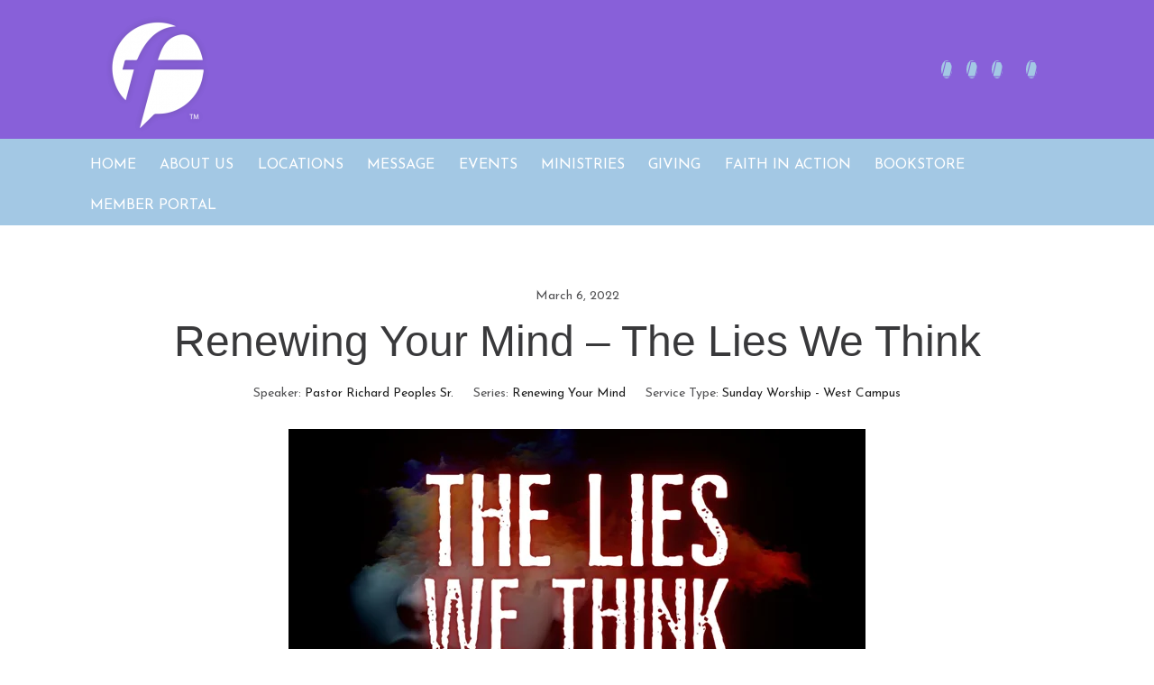

--- FILE ---
content_type: text/html; charset=UTF-8
request_url: https://faithoutreachaugusta.com/sermons/the-necessity-of-renewing-your-mind/
body_size: 10734
content:
<!doctype html>
<html lang="en-US" >
<head>
	<meta charset="UTF-8" />
	<meta name="viewport" content="width=device-width, initial-scale=1" />
	<script src="https://kit.fontawesome.com/a1323d9925.js" crossorigin="anonymous"></script>
	<link rel="preconnect" href="https://fonts.gstatic.com">
	<link href="https://fonts.googleapis.com/css2?family=Josefin+Sans:wght@300;400;500;600;700&display=swap" rel="stylesheet">
	<link href="https://fonts.googleapis.com/css2?family=Parisienne&display=swap" rel="stylesheet">
	<title>Renewing Your Mind &#8211; The Lies We Think &#8211; Faith Outreach Church</title>
<meta name='robots' content='max-image-preview:large' />
<link rel='dns-prefetch' href='//www.googletagmanager.com' />
<link rel="alternate" type="application/rss+xml" title="Faith Outreach Church &raquo; Feed" href="https://faithoutreachaugusta.com/feed/" />
<link rel="alternate" type="application/rss+xml" title="Faith Outreach Church &raquo; Comments Feed" href="https://faithoutreachaugusta.com/comments/feed/" />
<link rel="alternate" title="oEmbed (JSON)" type="application/json+oembed" href="https://faithoutreachaugusta.com/wp-json/oembed/1.0/embed?url=https%3A%2F%2Ffaithoutreachaugusta.com%2Fsermons%2Fthe-necessity-of-renewing-your-mind%2F" />
<link rel="alternate" title="oEmbed (XML)" type="text/xml+oembed" href="https://faithoutreachaugusta.com/wp-json/oembed/1.0/embed?url=https%3A%2F%2Ffaithoutreachaugusta.com%2Fsermons%2Fthe-necessity-of-renewing-your-mind%2F&#038;format=xml" />
<style id='wp-img-auto-sizes-contain-inline-css'>
img:is([sizes=auto i],[sizes^="auto," i]){contain-intrinsic-size:3000px 1500px}
/*# sourceURL=wp-img-auto-sizes-contain-inline-css */
</style>
<style id='wp-emoji-styles-inline-css'>

	img.wp-smiley, img.emoji {
		display: inline !important;
		border: none !important;
		box-shadow: none !important;
		height: 1em !important;
		width: 1em !important;
		margin: 0 0.07em !important;
		vertical-align: -0.1em !important;
		background: none !important;
		padding: 0 !important;
	}
/*# sourceURL=wp-emoji-styles-inline-css */
</style>
<link rel='stylesheet' id='twenty-twenty-one-custom-color-overrides-css' href='https://faithoutreachaugusta.com/wp-content/themes/twentytwentyone/assets/css/custom-color-overrides.css?ver=1.1.1614147503' media='all' />
<style id='twenty-twenty-one-custom-color-overrides-inline-css'>
:root .editor-styles-wrapper{--global--color-background: #ffffff;--global--color-primary: #000;--global--color-secondary: #000;--button--color-background: #000;--button--color-text-hover: #000;}
/*# sourceURL=twenty-twenty-one-custom-color-overrides-inline-css */
</style>
<link rel='stylesheet' id='embedpress-style-css' href='https://faithoutreachaugusta.com/wp-content/plugins/embedpress/assets/css/embedpress.css?ver=1.1.1614147503' media='all' />
<link rel='stylesheet' id='wpfc-sm-styles-css' href='https://faithoutreachaugusta.com/wp-content/plugins/sermon-manager-for-wordpress/assets/css/sermon.min.css?ver=1.1.1614147503' media='all' />
<link rel='stylesheet' id='dashicons-css' href='https://faithoutreachaugusta.com/wp-includes/css/dashicons.min.css?ver=1.1.1614147503' media='all' />
<link rel='stylesheet' id='wpfc-sm-plyr-css-css' href='https://faithoutreachaugusta.com/wp-content/plugins/sermon-manager-for-wordpress/assets/vendor/css/plyr.min.css?ver=1.1.1614147503' media='all' />
<link rel='stylesheet' id='htbbootstrap-css' href='https://faithoutreachaugusta.com/wp-content/plugins/ht-mega-for-elementor/assets/css/htbbootstrap.css?ver=1.1.1614147503' media='all' />
<link rel='stylesheet' id='font-awesome-css' href='https://faithoutreachaugusta.com/wp-content/plugins/elementor/assets/lib/font-awesome/css/font-awesome.min.css?ver=1.1.1614147503' media='all' />
<link rel='stylesheet' id='htmega-animation-css' href='https://faithoutreachaugusta.com/wp-content/plugins/ht-mega-for-elementor/assets/css/animation.css?ver=1.1.1614147503' media='all' />
<link rel='stylesheet' id='htmega-keyframes-css' href='https://faithoutreachaugusta.com/wp-content/plugins/ht-mega-for-elementor/assets/css/htmega-keyframes.css?ver=1.1.1614147503' media='all' />
<link rel='stylesheet' id='htmega-global-style-min-css' href='https://faithoutreachaugusta.com/wp-content/plugins/ht-mega-for-elementor/assets/css/htmega-global-style.min.css?ver=1.1.1614147503' media='all' />
<link rel='stylesheet' id='twenty-twenty-one-style-css' href='https://faithoutreachaugusta.com/wp-content/themes/twentytwentyone/style.css?ver=1.1.1614147503' media='all' />
<style id='twenty-twenty-one-style-inline-css'>
:root{--global--color-background: #ffffff;--global--color-primary: #000;--global--color-secondary: #000;--button--color-background: #000;--button--color-text-hover: #000;}
/*# sourceURL=twenty-twenty-one-style-inline-css */
</style>
<link rel='stylesheet' id='twenty-twenty-one-print-style-css' href='https://faithoutreachaugusta.com/wp-content/themes/twentytwentyone/assets/css/print.css?ver=1.1.1614147503' media='print' />
<link rel='stylesheet' id='chld_thm_cfg_child-css' href='https://faithoutreachaugusta.com/wp-content/themes/faithoutreach/style.css?ver=1.1.1614147503' media='all' />
<link rel='stylesheet' id='elementor-frontend-css' href='https://faithoutreachaugusta.com/wp-content/plugins/elementor/assets/css/frontend.min.css?ver=1.1.1614147503' media='all' />
<link rel='stylesheet' id='eael-general-css' href='https://faithoutreachaugusta.com/wp-content/plugins/essential-addons-for-elementor-lite/assets/front-end/css/view/general.min.css?ver=1.1.1614147503' media='all' />
<script src="https://faithoutreachaugusta.com/wp-includes/js/jquery/jquery.min.js?ver=3.7.1" id="jquery-core-js"></script>
<script src="https://faithoutreachaugusta.com/wp-includes/js/jquery/jquery-migrate.min.js?ver=3.4.1" id="jquery-migrate-js"></script>
<script src="https://faithoutreachaugusta.com/wp-content/plugins/sermon-manager-for-wordpress/assets/vendor/js/plyr.polyfilled.min.js?ver=3.4.7" id="wpfc-sm-plyr-js"></script>
<script id="wpfc-sm-plyr-loader-js-extra">
var sm_data = {"debug":"0","use_native_player_safari":"0"};
//# sourceURL=wpfc-sm-plyr-loader-js-extra
</script>
<script src="https://faithoutreachaugusta.com/wp-content/plugins/sermon-manager-for-wordpress/assets/js/plyr.min.js?ver=2.30.0" id="wpfc-sm-plyr-loader-js"></script>
<script id="wpfc-sm-verse-script-js-extra">
var verse = {"bible_version":"NKJV","language":"en_US"};
//# sourceURL=wpfc-sm-verse-script-js-extra
</script>
<script src="https://faithoutreachaugusta.com/wp-content/plugins/sermon-manager-for-wordpress/assets/vendor/js/verse.js?ver=2.30.0" id="wpfc-sm-verse-script-js"></script>
<script id="twenty-twenty-one-ie11-polyfills-js-after">
( Element.prototype.matches && Element.prototype.closest && window.NodeList && NodeList.prototype.forEach ) || document.write( '<script src="https://faithoutreachaugusta.com/wp-content/themes/twentytwentyone/assets/js/polyfills.js?ver=1.1.1614147503"></scr' + 'ipt>' );
//# sourceURL=twenty-twenty-one-ie11-polyfills-js-after
</script>
<script src="https://faithoutreachaugusta.com/wp-content/themes/twentytwentyone/assets/js/primary-navigation.js?ver=1.1.1614147503" id="twenty-twenty-one-primary-navigation-script-js" defer data-wp-strategy="defer"></script>
<link rel="https://api.w.org/" href="https://faithoutreachaugusta.com/wp-json/" /><link rel="alternate" title="JSON" type="application/json" href="https://faithoutreachaugusta.com/wp-json/wp/v2/wpfc_sermon/2322" /><link rel="EditURI" type="application/rsd+xml" title="RSD" href="https://faithoutreachaugusta.com/xmlrpc.php?rsd" />
<meta name="generator" content="WordPress 6.9" />
<link rel="canonical" href="https://faithoutreachaugusta.com/sermons/the-necessity-of-renewing-your-mind/" />
<link rel='shortlink' href='https://faithoutreachaugusta.com/?p=2322' />

		<!-- GA Google Analytics @ https://m0n.co/ga -->
		<script async src="https://www.googletagmanager.com/gtag/js?id=G-2E0SWGV32Q"></script>
		<script>
			window.dataLayer = window.dataLayer || [];
			function gtag(){dataLayer.push(arguments);}
			gtag('js', new Date());
			gtag('config', 'G-2E0SWGV32Q');
		</script>

	<!-- Google Tag Manager -->
<script>(function(w,d,s,l,i){w[l]=w[l]||[];w[l].push({'gtm.start':
new Date().getTime(),event:'gtm.js'});var f=d.getElementsByTagName(s)[0],
j=d.createElement(s),dl=l!='dataLayer'?'&l='+l:'';j.async=true;j.src=
'https://www.googletagmanager.com/gtm.js?id='+i+dl;f.parentNode.insertBefore(j,f);
})(window,document,'script','dataLayer','GTM-WH8BP27');</script>
<!-- End Google Tag Manager -->
<meta name="generator" content="Site Kit by Google 1.167.0" /><meta name="generator" content="Elementor 3.34.1; features: additional_custom_breakpoints; settings: css_print_method-internal, google_font-enabled, font_display-auto">
<!-- All in one Favicon 4.8 --><link rel="icon" href="https://faithoutreachaugusta.com/wp-content/uploads/2021/03/favicon-1.png" type="image/png"/>
			<style>
				.e-con.e-parent:nth-of-type(n+4):not(.e-lazyloaded):not(.e-no-lazyload),
				.e-con.e-parent:nth-of-type(n+4):not(.e-lazyloaded):not(.e-no-lazyload) * {
					background-image: none !important;
				}
				@media screen and (max-height: 1024px) {
					.e-con.e-parent:nth-of-type(n+3):not(.e-lazyloaded):not(.e-no-lazyload),
					.e-con.e-parent:nth-of-type(n+3):not(.e-lazyloaded):not(.e-no-lazyload) * {
						background-image: none !important;
					}
				}
				@media screen and (max-height: 640px) {
					.e-con.e-parent:nth-of-type(n+2):not(.e-lazyloaded):not(.e-no-lazyload),
					.e-con.e-parent:nth-of-type(n+2):not(.e-lazyloaded):not(.e-no-lazyload) * {
						background-image: none !important;
					}
				}
			</style>
			<style id="custom-background-css">
body.custom-background { background-color: #ffffff; }
</style>
			<style id="wp-custom-css">
			/** GENERAL STYLES **/
body {
		font-family: 'Josefin Sans', sans-serif;
		color: #39393b;
}
.parisienne {
		font-family: 'Parisienne', cursive;
}
.post-thumbnail, .entry-content .wp-audio-shortcode, .entry-content > *:not(.alignwide):not(.alignfull):not(.alignleft):not(.alignright):not(.wp-block-separator):not(.woocommerce), *[class*=inner-container] > *:not(.entry-content):not(.alignwide):not(.alignfull):not(.alignleft):not(.alignright):not(.wp-block-separator):not(.woocommerce), .default-max-width {
    max-width: 100%;
}
main#main {
    padding: 0;
}
footer.entry-footer.default-max-width {
    display: none;
}
.entry-content {
    margin-bottom: 0 !important;
}
a.login-btn img {
    max-width: 120px;
}
/** HEADER HEIGHT **/
.top-header-inner-container {
    padding: 2px 0;
}
.wpfc-sermon-single-image {
    display: none;
}
.page-id-23 .elementor-custom-embed-image-overlay img {
    margin: 0 auto;
}
.elementor-html .header-container {
    display: none !important;
}



/** SINGLE SERMON **/
.single-wpfc_sermon .header-container {
    position: relative;
    background: #a3c8e4;
}
.single-wpfc_sermon div#primary {
    padding: 30px;
    max-width: 1170px;
    margin: 0 auto;
}
.single-wpfc_sermon #sidebar {
    display: none !important;
}
.wpfc-sermon-single-image {
    text-align: center;
}
.wpfc-sermon-single-image img {
    margin: 0 auto;
}
.wpfc-sermon>.wpfc-sermon-inner {
    border: 0 !important;
}
.wpfc-sermon-meta-preacher img {
    max-width: 35px !important;
    border: 1px solid #737373;
}
.wpfc-sermon-meta-item.wpfc-sermon-meta-series a {
    color: #a3c8e4;
    font-weight: bold;
}
.wpfc-sermon-meta-item.wpfc-sermon-meta-series {
    margin-bottom: 0;
}



/** CATEGORY SERMON SETUP **/
.tax-wpfc_sermon_series .header-container {
    position: relative;
    background: #a3c8e4;
}
.tax-wpfc_sermon_series div#primary {
    padding: 30px;
    max-width: 1170px;
    margin: 0 auto;
}
.tax-wpfc_sermon_series #sidebar {
    display: none !important;
}


/** SERMONS PAGE **/
#wpfc_sermon_sorting>div select {
    border: 0;
}
a.wpfc-sermon-title-text {
    color: #8860d9;
    font-size: 26px;
}
.wpfc-sermon-meta-item.wpfc-sermon-meta-date {
    font-weight: bold;
}
span.wpfc-sermon-meta-prefix {
    font-weight: bold;
}
span.wpfc-sermon-meta-text a {
    color: #8860d9;
    font-weight: bold;
}
.wpfc-sermon-image-img {
    background-size: contain !important;
    background-repeat: no-repeat;
}

/** SINGLE POST **/
.single-post .header-container {
    position: relative;
    background: #a3c8e4;
}
.single-post div#primary {
    padding: 30px;
    max-width: 1170px;
    margin: 0 auto;
}
.single-post header.entry-header.alignwide {
    display: block;
}
.singular .entry-title {
    font-size: 28px;
    font-weight: bold;
    color: #8860d9;
}

/** HEADING **/
header#masthead {
    padding: 0;
}
.header-container {
    position: absolute;
    z-index: 10;
    width: 100%;
    max-width: 100%;
}
.site-logo .custom-logo {
		max-height: 220px;
}
header.entry-header.alignwide {
    display: none;
}
.entry-content {
    margin: 0 !important;
}



/** NAVIGATION **/
ul#primary-menu-list li a {
    font-family: 'Josefin Sans', sans-serif;
    color: #fff;
    text-decoration: none !important;
		text-transform: uppercase;
		font-size: 16px;
}
ul#primary-menu-list li ul li a {
    color: #8860d9;
}
.primary-navigation > div > .menu-wrapper > li > .sub-menu {
    padding-top: 0;
}
.primary-navigation > div > .menu-wrapper > li > .sub-menu li a:hover {
    background: #8860d9;
    color: #fff !important;
}
button.sub-menu-toggle {
    display: none !important;
}

/** TOP HEADER **/
.top-header-container {
    background: #8860d9;
}
.top-header-inner-container {
    display: flex;
    max-width: var(--responsive--alignwide-width);
    margin: 0 auto;
    justify-content: space-evenly;
    align-items: center;
}
.top-header-container-left {
    text-align: left;
    width: 100%;
}
.top-header-container-right {
    text-align: right;
    width: 100%;
}
.top-header-container-right, .top-header-container-left {
    margin: 0 1%;
}
.top-header-container-right .custom-html-widget {
    display: flex;
    align-items: center;
    justify-content: flex-end;
}
.soc-box {
    margin: 0 25px;
}
.soc-box i {
    color: #8860d9;
    background: #a3c8e4;
    border-radius: 50%;
    width: 56px;
    height: 56px;
    line-height: 56px;
    text-align: center;
    margin: 0 5px;
}
.soc-box i:hover {
    background: #fff;
}
a.login-btn {
    color: #8860d9;
    background: #a3c8e4;
    display: inline-block;
    padding: 25px 25px;
    font-weight: bold;
}



/** FOOTER **/
footer#colophon {
    background: #8860d9;
    max-width: 100%;
    padding-bottom: 25px;
}
.site-info {
    display: block !important;
    max-width: 1240px;
    margin: 0 auto;
    text-align: center;
}
.site-info p {
    color: #fff;
    font-size: 14px;
}
.powered-by {
    color: #fff;
    font-size: 14px;
		text-transform: uppercase;
    letter-spacing: 2px;
}
.powered-by a {
    color: #d69d00 !important;
}
.site-info {
    border: 0 !important;
}
  color: #fff;
}
.footer-widgets .soc-box i {
    width: 32px;
    height: 32px;
    margin: 0 2px;
}

/** FOOTER WIDGETS **/
aside.widget-area {
    margin-top: 0;
    padding-top: 0;
}
.footer-widgets {
    background: #a3c8e4;
		padding: 45px 0;
}
aside.widget-area {
    grid-template-columns: repeat(4, minmax(0, 25%));	
}
h2.widget-title {
    color: #7a63ab;
    font-size: 32px;
    text-transform: capitalize;
    word-break: break-word;
    letter-spacing: 0px;
}
aside.widget-area section {
    color: #fff;
}
aside.widget-area section a {
    color: #fff !important;
    text-decoration: none;
}
.custom-html-widget {
    display: block;
}
.footer-widgets .soc-box {
    margin: 0 auto;
}
aside.widget-area {
    font-family: 'Josefin Sans', sans-serif;
    font-size: 20px;
		margin-top: 0;
}
.footer-widgets strong {
    color: #7a63ab;
}
.footer-widgets .soc-box i {
    background: #fff;
    color: #a3c8e4;
}
.footer-widgets .soc-box i:hover {
    background: #7a63ab;
}

/** RESPONSIVE FIXES **/
@media all and (max-width: 1280px){
		.site-logo .custom-logo {
				max-height: 130px;
		}
}
@media all and (max-width: 1170px){
		.site-logo .custom-logo {
				max-height: 130px;
		}
		ul#primary-menu-list li a {
				font-size: 14px;
				padding: 10px;
		}
}
@media all and (min-width : 768px) and (max-width: 1024px) and (orientation: landscape) {
		.site-logo .custom-logo {
				max-height: 120px;
		}
		header#masthead {
				margin: 0 25px !important;
				max-width: 100%;
		}
		ul#primary-menu-list li a {
				font-size: 14px;
		}
		section.elementor-section.elementor-top-section.elementor-element.elementor-element-4bc2884.elementor-section-boxed.elementor-section-height-default.elementor-section-height-default {
				background-size: 50% auto;
		}
}
@media all and (min-width : 768px) and (max-width: 1024px) and (orientation: portrait) {
		header#masthead {
				margin: 0 25px !important;
				max-width: 100%;
		}
		ul#primary-menu-list li a {
				font-size: 14px;
				padding: 10px 5px;
		}
		.top-header-inner-container {
				display: block;
		}
		.site-logo .custom-logo {
				max-height: 80px;
		}
		.site-header {
				display: block;
				text-align: center;
		}
		.elementor-section.elementor-section-height-full {
				height: 70vh;
		}
		section.elementor-section.elementor-top-section.elementor-element.elementor-element-4bc2884.elementor-section-boxed.elementor-section-height-default.elementor-section-height-default {
				background-size: 60% auto;
		}
}
@media all and (max-width: 767px){
		.top-header-inner-container {
				display: block;
		}
		section.elementor-section.elementor-top-section.elementor-element.elementor-element-3e9e9d2.elementor-section-full_width.elementor-section-height-full.elementor-section-items-bottom.elementor-section-content-bottom.elementor-section-height-default {height: 100vh;}
		.site-logo .custom-logo {
				max-height: 50px;
		}
		aside.widget-area {
				display: block;
				text-align: center;
		}
		ul#primary-menu-list li a {
				font-size: 10px;
				padding: 10px 5px;
		}
		.elementor-background-slideshow.swiper-container.swiper-container-fade.swiper-container-horizontal.swiper-container-rtl.swiper-container-ios {
				height: 100vh;
		}
		.elementor-column.elementor-col-100.elementor-top-column.elementor-element.elementor-element-d496492 {
				height: 100vh;
		}
		header#masthead {
				margin: 0 20px;
				max-width: 100%;
		}
		h2.elementor-heading-title.elementor-size-default {
				font-size: 32px !important;
		}
		h3.elementor-heading-title.elementor-size-default {
				font-size: 20px;
				margin: 10px 0;
				line-height: 24px;
		}
		.menu-button-container {
				background: #fff;
		}
}
@media all and (max-width: 568px){
		.soc-box i {
				margin: 0 2px;
		}
		.soc-box {
				margin: 0 10px;
		}
		ul#primary-menu-list li a {
				color: #8860d9;
		}
		.primary-navigation .sub-menu {
				border: 0;
		}
		.soc-box i {
				margin: 0 2px;
		}
		.soc-box {
				margin: 0 10px;
		}
		ul#primary-menu-list li a {
				color: #8860d9;
		}
		.primary-navigation .sub-menu {
				border: 0;
		}
		.site-logo {
				padding: 0 !important;
		}
		section.elementor-section.elementor-top-section.elementor-element.elementor-element-3e9e9d2.elementor-section-full_width.elementor-section-height-full.elementor-section-items-bottom.elementor-section-content-bottom.elementor-section-height-default {
				height: 50vh;
		}
		.elementor-background-slideshow.swiper-container.swiper-container-fade.swiper-container-horizontal.swiper-container-rtl.swiper-container-ios {
				height: 50vh;
		}
		.elementor-2 .elementor-element.elementor-element-2a46d5f .elementor-heading-title {
				font-size: 36px;
		}
		.elementor-2 .elementor-element.elementor-element-0dfef4e .elementor-heading-title {
				font-size: 28px;
		}
		.elementor-2 .elementor-element.elementor-element-ac62cbc .elementor-text-editor p {
				line-height: 24px;
				font-size: 18px;
		}
		.elementor-2 .elementor-element.elementor-element-4bc2884:not(.elementor-motion-effects-element-type-background) {
				background-size: 70% auto;
		}
}
		</style>
		</head>

<body data-rsssl=1 class="wp-singular wpfc_sermon-template-default single single-wpfc_sermon postid-2322 custom-background wp-embed-responsive wp-theme-twentytwentyone wp-child-theme-faithoutreach is-light-theme has-background-white no-js singular has-main-navigation elementor-default elementor-kit-72">
<div id="page" class="site">
	<a class="skip-link screen-reader-text" href="#content">Skip to content</a>
	
	<div class="top-header-container">
		<div class="top-header-inner-container">
			<div class="top-header-container-left">
				<img src='https://faithoutreachaugusta.com/wp-content/uploads/2021/04/FOC-Logo-150x150-1.png' />
				<div class="top-header-left-inner-container row">
																	</div>
			</div>
			<div class="top-header-container-right">
				<div class="top-header-right-inner-container row">
						<div id="one" class="widget_text two"><div class="textwidget custom-html-widget"><div class="soc-box">
<a href="https://www.facebook.com/faithoutreachaugusta" target=_blank><i class="fab fa-facebook-f"></i></a>
<a href="https://www.instagram.com/focaugusta/" target=_blank><i class="fab fa-instagram"></i></a>
<a href="https://www.youtube.com/user/focaugusta" target=_blank><i class="fab fa-youtube"></i></a>
<a href="https://apps.apple.com/us/app/faith-outreach-church-augusta/id1535071836" target=_blank><i class="fab fa-app-store"></i></a>
<a href="https://play.google.com/store/apps/details?id=com.subsplashconsulting.s_F4X66N&hl=en_SG" target=_blank><i class="fab fa-android"></i></a>
</div>
</div></div>				</div>
			</div>
		</div>
	</div>
	
	<div class="header-container">
			
<header id="masthead" class="site-header has-menu">

	

<div class="site-branding">

	
						<p class="screen-reader-text"><a href="https://faithoutreachaugusta.com/" rel="home">Faith Outreach Church</a></p>
			
	</div><!-- .site-branding -->
	
	<nav id="site-navigation" class="primary-navigation" aria-label="Primary menu">
		<div class="menu-button-container">
			<button id="primary-mobile-menu" class="button" aria-controls="primary-menu-list" aria-expanded="false">
				<span class="dropdown-icon open">Menu					<svg class="svg-icon" width="24" height="24" aria-hidden="true" role="img" focusable="false" viewBox="0 0 24 24" fill="none" xmlns="http://www.w3.org/2000/svg"><path fill-rule="evenodd" clip-rule="evenodd" d="M4.5 6H19.5V7.5H4.5V6ZM4.5 12H19.5V13.5H4.5V12ZM19.5 18H4.5V19.5H19.5V18Z" fill="currentColor"/></svg>				</span>
				<span class="dropdown-icon close">Close					<svg class="svg-icon" width="24" height="24" aria-hidden="true" role="img" focusable="false" viewBox="0 0 24 24" fill="none" xmlns="http://www.w3.org/2000/svg"><path fill-rule="evenodd" clip-rule="evenodd" d="M12 10.9394L5.53033 4.46973L4.46967 5.53039L10.9393 12.0001L4.46967 18.4697L5.53033 19.5304L12 13.0607L18.4697 19.5304L19.5303 18.4697L13.0607 12.0001L19.5303 5.53039L18.4697 4.46973L12 10.9394Z" fill="currentColor"/></svg>				</span>
			</button><!-- #primary-mobile-menu -->
		</div><!-- .menu-button-container -->
		<div class="primary-menu-container"><ul id="primary-menu-list" class="menu-wrapper"><li id="menu-item-49" class="menu-item menu-item-type-post_type menu-item-object-page menu-item-home menu-item-49"><a href="https://faithoutreachaugusta.com/">Home</a></li>
<li id="menu-item-69" class="menu-item menu-item-type-custom menu-item-object-custom menu-item-has-children menu-item-69"><a href="#">About Us</a><button class="sub-menu-toggle" aria-expanded="false" onClick="twentytwentyoneExpandSubMenu(this)"><span class="icon-plus"><svg class="svg-icon" width="18" height="18" aria-hidden="true" role="img" focusable="false" viewBox="0 0 24 24" fill="none" xmlns="http://www.w3.org/2000/svg"><path fill-rule="evenodd" clip-rule="evenodd" d="M18 11.2h-5.2V6h-1.6v5.2H6v1.6h5.2V18h1.6v-5.2H18z" fill="currentColor"/></svg></span><span class="icon-minus"><svg class="svg-icon" width="18" height="18" aria-hidden="true" role="img" focusable="false" viewBox="0 0 24 24" fill="none" xmlns="http://www.w3.org/2000/svg"><path fill-rule="evenodd" clip-rule="evenodd" d="M6 11h12v2H6z" fill="currentColor"/></svg></span><span class="screen-reader-text">Open menu</span></button>
<ul class="sub-menu">
	<li id="menu-item-60" class="menu-item menu-item-type-post_type menu-item-object-page menu-item-60"><a href="https://faithoutreachaugusta.com/new-to-augusta/">New to Augusta</a></li>
	<li id="menu-item-66" class="menu-item menu-item-type-post_type menu-item-object-page menu-item-66"><a href="https://faithoutreachaugusta.com/vision-and-beliefs/">Vision and Beliefs</a></li>
	<li id="menu-item-55" class="menu-item menu-item-type-post_type menu-item-object-page menu-item-55"><a href="https://faithoutreachaugusta.com/how-to-connect/">How to Connect</a></li>
	<li id="menu-item-61" class="menu-item menu-item-type-post_type menu-item-object-page menu-item-61"><a href="https://faithoutreachaugusta.com/pastors/">Pastors</a></li>
	<li id="menu-item-50" class="menu-item menu-item-type-post_type menu-item-object-page menu-item-50"><a href="https://faithoutreachaugusta.com/admin-staff/">Admin Staff</a></li>
	<li id="menu-item-4506" class="menu-item menu-item-type-post_type menu-item-object-page menu-item-4506"><a href="https://faithoutreachaugusta.com/foodandclothingbank/">Food and Clothing Bank</a></li>
</ul>
</li>
<li id="menu-item-57" class="menu-item menu-item-type-post_type menu-item-object-page menu-item-has-children menu-item-57"><a href="https://faithoutreachaugusta.com/locations-services/">Locations</a><button class="sub-menu-toggle" aria-expanded="false" onClick="twentytwentyoneExpandSubMenu(this)"><span class="icon-plus"><svg class="svg-icon" width="18" height="18" aria-hidden="true" role="img" focusable="false" viewBox="0 0 24 24" fill="none" xmlns="http://www.w3.org/2000/svg"><path fill-rule="evenodd" clip-rule="evenodd" d="M18 11.2h-5.2V6h-1.6v5.2H6v1.6h5.2V18h1.6v-5.2H18z" fill="currentColor"/></svg></span><span class="icon-minus"><svg class="svg-icon" width="18" height="18" aria-hidden="true" role="img" focusable="false" viewBox="0 0 24 24" fill="none" xmlns="http://www.w3.org/2000/svg"><path fill-rule="evenodd" clip-rule="evenodd" d="M6 11h12v2H6z" fill="currentColor"/></svg></span><span class="screen-reader-text">Open menu</span></button>
<ul class="sub-menu">
	<li id="menu-item-64" class="menu-item menu-item-type-post_type menu-item-object-page menu-item-64"><a href="https://faithoutreachaugusta.com/south-campus/">South Campus</a></li>
	<li id="menu-item-67" class="menu-item menu-item-type-post_type menu-item-object-page menu-item-67"><a href="https://faithoutreachaugusta.com/west-campus/">West Campus</a></li>
	<li id="menu-item-1473" class="menu-item menu-item-type-post_type menu-item-object-page menu-item-1473"><a href="https://faithoutreachaugusta.com/live-campus/">Live Campus</a></li>
</ul>
</li>
<li id="menu-item-5186" class="menu-item menu-item-type-post_type menu-item-object-page menu-item-5186"><a href="https://faithoutreachaugusta.com/watch-latest-message/">Message</a></li>
<li id="menu-item-6019" class="menu-item menu-item-type-post_type menu-item-object-page menu-item-6019"><a href="https://faithoutreachaugusta.com/events/">Events</a></li>
<li id="menu-item-70" class="menu-item menu-item-type-custom menu-item-object-custom menu-item-has-children menu-item-70"><a href="#">Ministries</a><button class="sub-menu-toggle" aria-expanded="false" onClick="twentytwentyoneExpandSubMenu(this)"><span class="icon-plus"><svg class="svg-icon" width="18" height="18" aria-hidden="true" role="img" focusable="false" viewBox="0 0 24 24" fill="none" xmlns="http://www.w3.org/2000/svg"><path fill-rule="evenodd" clip-rule="evenodd" d="M18 11.2h-5.2V6h-1.6v5.2H6v1.6h5.2V18h1.6v-5.2H18z" fill="currentColor"/></svg></span><span class="icon-minus"><svg class="svg-icon" width="18" height="18" aria-hidden="true" role="img" focusable="false" viewBox="0 0 24 24" fill="none" xmlns="http://www.w3.org/2000/svg"><path fill-rule="evenodd" clip-rule="evenodd" d="M6 11h12v2H6z" fill="currentColor"/></svg></span><span class="screen-reader-text">Open menu</span></button>
<ul class="sub-menu">
	<li id="menu-item-51" class="menu-item menu-item-type-post_type menu-item-object-page menu-item-51"><a href="https://faithoutreachaugusta.com/youthfulpraise/">Children’s Ministry</a></li>
	<li id="menu-item-58" class="menu-item menu-item-type-post_type menu-item-object-page menu-item-58"><a href="https://faithoutreachaugusta.com/marriage-ministry/">Marriage Ministry</a></li>
	<li id="menu-item-59" class="menu-item menu-item-type-post_type menu-item-object-page menu-item-59"><a href="https://faithoutreachaugusta.com/mens-ministry/">Mens Ministry</a></li>
	<li id="menu-item-886" class="menu-item menu-item-type-post_type menu-item-object-page menu-item-886"><a href="https://faithoutreachaugusta.com/seniors-55-plus/">Seniors Ministry</a></li>
	<li id="menu-item-63" class="menu-item menu-item-type-post_type menu-item-object-page menu-item-63"><a href="https://faithoutreachaugusta.com/singles-ministry/">Singles Ministry</a></li>
	<li id="menu-item-65" class="menu-item menu-item-type-post_type menu-item-object-page menu-item-65"><a href="https://faithoutreachaugusta.com/teen-ministry/">Teen Ministry</a></li>
	<li id="menu-item-68" class="menu-item menu-item-type-post_type menu-item-object-page menu-item-68"><a href="https://faithoutreachaugusta.com/womens-ministry/">Womens Ministry</a></li>
	<li id="menu-item-893" class="menu-item menu-item-type-post_type menu-item-object-page menu-item-893"><a href="https://faithoutreachaugusta.com/worship-and-arts-ministry/">Worship and Arts Ministry</a></li>
</ul>
</li>
<li id="menu-item-54" class="menu-item menu-item-type-post_type menu-item-object-page menu-item-54"><a href="https://faithoutreachaugusta.com/giving/">Giving</a></li>
<li id="menu-item-53" class="menu-item menu-item-type-post_type menu-item-object-page menu-item-53"><a href="https://faithoutreachaugusta.com/faith-in-action/">Faith In Action</a></li>
<li id="menu-item-192" class="menu-item menu-item-type-custom menu-item-object-custom menu-item-192"><a target="_blank" href="https://rbpmstore.company.site/">Bookstore</a></li>
<li id="menu-item-2156" class="menu-item menu-item-type-custom menu-item-object-custom menu-item-has-children menu-item-2156"><a href="#">Member Portal</a><button class="sub-menu-toggle" aria-expanded="false" onClick="twentytwentyoneExpandSubMenu(this)"><span class="icon-plus"><svg class="svg-icon" width="18" height="18" aria-hidden="true" role="img" focusable="false" viewBox="0 0 24 24" fill="none" xmlns="http://www.w3.org/2000/svg"><path fill-rule="evenodd" clip-rule="evenodd" d="M18 11.2h-5.2V6h-1.6v5.2H6v1.6h5.2V18h1.6v-5.2H18z" fill="currentColor"/></svg></span><span class="icon-minus"><svg class="svg-icon" width="18" height="18" aria-hidden="true" role="img" focusable="false" viewBox="0 0 24 24" fill="none" xmlns="http://www.w3.org/2000/svg"><path fill-rule="evenodd" clip-rule="evenodd" d="M6 11h12v2H6z" fill="currentColor"/></svg></span><span class="screen-reader-text">Open menu</span></button>
<ul class="sub-menu">
	<li id="menu-item-2153" class="menu-item menu-item-type-custom menu-item-object-custom menu-item-2153"><a href="https://servantkeeper.com/member-portal/faithoutreach-church/login">Servant Keeper Login</a></li>
	<li id="menu-item-2155" class="menu-item menu-item-type-custom menu-item-object-custom menu-item-2155"><a href="https://faithoutreachaugusta.com/wp-content/uploads/2021/12/Contribution-Statement-Instructions.pdf">Contribution Statement (Print Instructions)</a></li>
</ul>
</li>
</ul></div>	</nav><!-- #site-navigation -->
	
</header><!-- #masthead -->
		</div>
	
	<div id="content" class="site-content">
		<div id="primary" class="content-area">
			<main id="main" class="site-main" role="main">

<div class="wrap"><div id="primary" class="content-area"><main id="main" class="site-main wpfc-sermon-container ">
<article id="post-2322" class="wpfc_preacher-pastor-richard-peoples-sr wpfc_sermon_series-renewing-your-mind wpfc-sermon-single post-2322 wpfc_sermon type-wpfc_sermon status-publish has-post-thumbnail hentry wpfc_service_type-westcampus entry">
		<div class="wpfc-sermon-single-inner">
					<div class="wpfc-sermon-single-image">
				<img class="wpfc-sermon-single-image-img" alt="Renewing Your Mind &#8211; The Lies We Think"
						src="https://faithoutreachaugusta.com/wp-content/uploads/sermons/2022/03/03.06.22-TLWT-Title-1568x882.jpg">
			</div>
				<div class="wpfc-sermon-single-main">
			<div class="wpfc-sermon-single-header">
				<div class="wpfc-sermon-single-meta-item wpfc-sermon-single-meta-date">
											March 6, 2022									</div>
									<h2 class="wpfc-sermon-single-title">Renewing Your Mind &#8211; The Lies We Think</h2>
								<div class="wpfc-sermon-single-meta">
											<div class="wpfc-sermon-single-meta-item wpfc-sermon-single-meta-preacher ">
							<span class="wpfc-sermon-single-meta-prefix">Speaker:</span>
							<span class="wpfc-sermon-single-meta-text"><a href="https://faithoutreachaugusta.com/preacher/pastor-richard-peoples-sr/" rel="tag">Pastor Richard Peoples Sr.</a></span>
						</div>
																<div class="wpfc-sermon-single-meta-item wpfc-sermon-single-meta-series">
							<span class="wpfc-sermon-single-meta-prefix">
								Series:</span>
							<span class="wpfc-sermon-single-meta-text"><a href="https://faithoutreachaugusta.com/series/renewing-your-mind/" rel="tag">Renewing Your Mind</a></span>
						</div>
																					<div class="wpfc-sermon-single-meta-item wpfc-sermon-single-meta-service">
							<span class="wpfc-sermon-single-meta-prefix">
								Service Type:</span>
							<span class="wpfc-sermon-single-meta-text"><a href="https://faithoutreachaugusta.com/service-type/westcampus/" rel="tag">Sunday Worship - West Campus</a></span>
						</div>
									</div>
			</div>
			
			<div class="wpfc-sermon-single-media">
													<div class="wpfc-sermon-single-video wpfc-sermon-single-video-embed">
						<iframe src="https://player.vimeo.com/video/685908308?h=0895566ee9" width="640" height="360" frameborder="0" allow="autoplay; fullscreen; picture-in-picture" allowfullscreen></iframe>					</div>
				
							</div>			
							
				
						
												<div class="wpfc-sermon-single-navigation">
													<a href="https://faithoutreachaugusta.com/sermons/one-person-at-a-time-2/" class="previous-sermon">&laquo; One Person At a Time</a>
																			<a href="https://faithoutreachaugusta.com/sermons/the-necessity-of-renewing-your-mind-2/" class="next-sermon">Renewing Your Mind- The Lies We Think &raquo;</a>
											</div>
									</div>
			</div>
	</article>

</main></div>	<div id="sidebar" role="complementary">
		<ul>
			<section id="custom_html-7" class="widget_text widget widget_custom_html"><h2 class="widget-title">South Augusta Campus</h2><div class="textwidget custom-html-widget">2664 Willis Foreman Rd<br/>
Hephzibah, GA 30815<br/>
<br/>
<strong>Service Times</strong><br/>
Sunday Worship at 10:30 am<br/>
Wednesday Bible Study at<br/>
 11:30 am & 7:00 pm<br/></div></section><section id="custom_html-4" class="widget_text widget widget_custom_html"><h2 class="widget-title">West Augusta Campus</h2><div class="textwidget custom-html-widget">102 South Belair Rd <br/>
Augusta, GA 30907<br/>
<br/>
<strong>Service Times</strong><br/>
Sunday Worship at 8:30 am<br/>
Tuesday Bible Study at<br/>
7:00 pm<br/>
</div></section><section id="custom_html-6" class="widget_text widget widget_custom_html"><h2 class="widget-title">Online Campus</h2><div class="textwidget custom-html-widget"><strong>West Campus</strong><br/>
Airs on Sundays at 8:30 am<br/>
Airs on Tuesdays at 7:00 pm<br/>
<br/>
<strong>South Campus</strong><br/>
Airs on Sundays at 10:30 am<br/>
Airs on Wednesdays at<br/>
11:30 am & 7:00 pm<br/>
</div></section><section id="custom_html-5" class="widget_text widget widget_custom_html"><h2 class="widget-title">Church Office</h2><div class="textwidget custom-html-widget">2664 Willis Foreman Rd<br/>
Hephzibah, GA 30815 <br/>
<a href="tel:7067929972">706-792-9972</a><br/>
<a href="mailto:request@foclc.org">request@foclc.org</a><br/>
<br/>
<strong>Get Connected</strong><br/>
<div class="soc-box">
<a href="https://www.facebook.com/faithoutreachaugusta" target=_blank><i class="fab fa-facebook-f"></i></a>
<a href="https://www.instagram.com/focaugusta/" target=_blank><i class="fab fa-instagram"></i></a>
<a href="https://www.youtube.com/user/focaugusta" target=_blank><i class="fab fa-youtube"></i></a>
<a href="http://webchurchconnect.com/churches/faithoutreachaugusta" target=_blank><i class="fas fa-church"></i></a>
	<a href="https://apps.apple.com/us/app/faith-outreach-church-augusta/id1535071836" target=_blank><i class="fab fa-app-store"></i></a>
<a href="https://play.google.com/store/apps/details?id=com.subsplashconsulting.s_F4X66N&hl=en_SG" target=_blank><i class="fab fa-android"></i></a>
</div>
</div></section>		</ul>
	</div>
</div>
			</main><!-- #main -->
		</div><!-- #primary -->
	</div><!-- #content -->

	
	<div class="footer-widgets">
			<aside class="widget-area">
				<section id="custom_html-7" class="widget_text widget widget_custom_html"><h2 class="widget-title">South Augusta Campus</h2><div class="textwidget custom-html-widget">2664 Willis Foreman Rd<br/>
Hephzibah, GA 30815<br/>
<br/>
<strong>Service Times</strong><br/>
Sunday Worship at 10:30 am<br/>
Wednesday Bible Study at<br/>
 11:30 am & 7:00 pm<br/></div></section><section id="custom_html-4" class="widget_text widget widget_custom_html"><h2 class="widget-title">West Augusta Campus</h2><div class="textwidget custom-html-widget">102 South Belair Rd <br/>
Augusta, GA 30907<br/>
<br/>
<strong>Service Times</strong><br/>
Sunday Worship at 8:30 am<br/>
Tuesday Bible Study at<br/>
7:00 pm<br/>
</div></section><section id="custom_html-6" class="widget_text widget widget_custom_html"><h2 class="widget-title">Online Campus</h2><div class="textwidget custom-html-widget"><strong>West Campus</strong><br/>
Airs on Sundays at 8:30 am<br/>
Airs on Tuesdays at 7:00 pm<br/>
<br/>
<strong>South Campus</strong><br/>
Airs on Sundays at 10:30 am<br/>
Airs on Wednesdays at<br/>
11:30 am & 7:00 pm<br/>
</div></section><section id="custom_html-5" class="widget_text widget widget_custom_html"><h2 class="widget-title">Church Office</h2><div class="textwidget custom-html-widget">2664 Willis Foreman Rd<br/>
Hephzibah, GA 30815 <br/>
<a href="tel:7067929972">706-792-9972</a><br/>
<a href="mailto:request@foclc.org">request@foclc.org</a><br/>
<br/>
<strong>Get Connected</strong><br/>
<div class="soc-box">
<a href="https://www.facebook.com/faithoutreachaugusta" target=_blank><i class="fab fa-facebook-f"></i></a>
<a href="https://www.instagram.com/focaugusta/" target=_blank><i class="fab fa-instagram"></i></a>
<a href="https://www.youtube.com/user/focaugusta" target=_blank><i class="fab fa-youtube"></i></a>
<a href="http://webchurchconnect.com/churches/faithoutreachaugusta" target=_blank><i class="fas fa-church"></i></a>
	<a href="https://apps.apple.com/us/app/faith-outreach-church-augusta/id1535071836" target=_blank><i class="fab fa-app-store"></i></a>
<a href="https://play.google.com/store/apps/details?id=com.subsplashconsulting.s_F4X66N&hl=en_SG" target=_blank><i class="fab fa-android"></i></a>
</div>
</div></section>			</aside><!-- .widget-area -->
	</div>
	


	<footer id="colophon" class="site-footer" role="contentinfo">

				<div class="site-info">
			<div class="site-name">
				
			</div><!-- .site-name -->
			<div class="powered-by">
				Copyright ©2020 Faith Outreach. All Rights Reserved. Design by <a href="https://alivemediaonline.com/">Alive Media</a>.
			</div><!-- .powered-by -->

		</div><!-- .site-info -->
	</footer><!-- #colophon -->

</div><!-- #page -->

<script type="speculationrules">
{"prefetch":[{"source":"document","where":{"and":[{"href_matches":"/*"},{"not":{"href_matches":["/wp-*.php","/wp-admin/*","/wp-content/uploads/*","/wp-content/*","/wp-content/plugins/*","/wp-content/themes/faithoutreach/*","/wp-content/themes/twentytwentyone/*","/*\\?(.+)"]}},{"not":{"selector_matches":"a[rel~=\"nofollow\"]"}},{"not":{"selector_matches":".no-prefetch, .no-prefetch a"}}]},"eagerness":"conservative"}]}
</script>
<script>document.body.classList.remove("no-js");</script>	<script>
	if ( -1 !== navigator.userAgent.indexOf( 'MSIE' ) || -1 !== navigator.appVersion.indexOf( 'Trident/' ) ) {
		document.body.classList.add( 'is-IE' );
	}
	</script>
				<script>
				const lazyloadRunObserver = () => {
					const lazyloadBackgrounds = document.querySelectorAll( `.e-con.e-parent:not(.e-lazyloaded)` );
					const lazyloadBackgroundObserver = new IntersectionObserver( ( entries ) => {
						entries.forEach( ( entry ) => {
							if ( entry.isIntersecting ) {
								let lazyloadBackground = entry.target;
								if( lazyloadBackground ) {
									lazyloadBackground.classList.add( 'e-lazyloaded' );
								}
								lazyloadBackgroundObserver.unobserve( entry.target );
							}
						});
					}, { rootMargin: '200px 0px 200px 0px' } );
					lazyloadBackgrounds.forEach( ( lazyloadBackground ) => {
						lazyloadBackgroundObserver.observe( lazyloadBackground );
					} );
				};
				const events = [
					'DOMContentLoaded',
					'elementor/lazyload/observe',
				];
				events.forEach( ( event ) => {
					document.addEventListener( event, lazyloadRunObserver );
				} );
			</script>
			<script type="text/javascript">/* <![CDATA[ */ jQuery(document).ready( function() { jQuery.post( "https://faithoutreachaugusta.com/wp-admin/admin-ajax.php", { action : "wpfc_entry_views", _ajax_nonce : "470d253999", post_id : 2322 } ); } ); /* ]]> */</script>
<script id="embedpress-front-js-extra">
var eplocalize = {"ajaxurl":"https://faithoutreachaugusta.com/wp-admin/admin-ajax.php","is_pro_plugin_active":"","nonce":"6a62e5d75a"};
//# sourceURL=embedpress-front-js-extra
</script>
<script src="https://faithoutreachaugusta.com/wp-content/plugins/embedpress/assets/js/front.js?ver=4.2.9" id="embedpress-front-js"></script>
<script src="https://faithoutreachaugusta.com/wp-content/plugins/ht-mega-for-elementor/assets/js/popper.min.js?ver=3.0.4" id="htmega-popper-js"></script>
<script src="https://faithoutreachaugusta.com/wp-content/plugins/ht-mega-for-elementor/assets/js/htbbootstrap.js?ver=3.0.4" id="htbbootstrap-js"></script>
<script src="https://faithoutreachaugusta.com/wp-content/plugins/ht-mega-for-elementor/assets/js/waypoints.js?ver=3.0.4" id="waypoints-js"></script>
<script id="htmega-widgets-scripts-min-js-extra">
var HTMEGAF = {"elementorpro":"","buttion_area_text_next":"Next","buttion_area_text_prev":"Previous"};
//# sourceURL=htmega-widgets-scripts-min-js-extra
</script>
<script src="https://faithoutreachaugusta.com/wp-content/plugins/ht-mega-for-elementor/assets/js/htmega-widgets-active.min.js?ver=3.0.4" id="htmega-widgets-scripts-min-js"></script>
<script src="https://faithoutreachaugusta.com/wp-content/themes/twentytwentyone/assets/js/responsive-embeds.js?ver=1.1.1614147503" id="twenty-twenty-one-responsive-embeds-script-js"></script>
<script id="no-right-click-images-admin-js-extra">
var nrci_opts = {"gesture":"1","drag":"1","touch":"1","admin":"1"};
//# sourceURL=no-right-click-images-admin-js-extra
</script>
<script src="https://faithoutreachaugusta.com/wp-content/plugins/no-right-click-images-plugin/js/no-right-click-images-frontend.js?ver=4.1" id="no-right-click-images-admin-js"></script>
<script id="eael-general-js-extra">
var localize = {"ajaxurl":"https://faithoutreachaugusta.com/wp-admin/admin-ajax.php","nonce":"d818a3fb8e","i18n":{"added":"Added ","compare":"Compare","loading":"Loading..."},"eael_translate_text":{"required_text":"is a required field","invalid_text":"Invalid","billing_text":"Billing","shipping_text":"Shipping","fg_mfp_counter_text":"of"},"page_permalink":"https://faithoutreachaugusta.com/sermons/the-necessity-of-renewing-your-mind/","cart_redirectition":"","cart_page_url":"","el_breakpoints":{"mobile":{"label":"Mobile Portrait","value":767,"default_value":767,"direction":"max","is_enabled":true},"mobile_extra":{"label":"Mobile Landscape","value":880,"default_value":880,"direction":"max","is_enabled":false},"tablet":{"label":"Tablet Portrait","value":1024,"default_value":1024,"direction":"max","is_enabled":true},"tablet_extra":{"label":"Tablet Landscape","value":1200,"default_value":1200,"direction":"max","is_enabled":false},"laptop":{"label":"Laptop","value":1366,"default_value":1366,"direction":"max","is_enabled":false},"widescreen":{"label":"Widescreen","value":2400,"default_value":2400,"direction":"min","is_enabled":false}}};
//# sourceURL=eael-general-js-extra
</script>
<script src="https://faithoutreachaugusta.com/wp-content/plugins/essential-addons-for-elementor-lite/assets/front-end/js/view/general.min.js?ver=6.5.7" id="eael-general-js"></script>
<script id="wp-emoji-settings" type="application/json">
{"baseUrl":"https://s.w.org/images/core/emoji/17.0.2/72x72/","ext":".png","svgUrl":"https://s.w.org/images/core/emoji/17.0.2/svg/","svgExt":".svg","source":{"concatemoji":"https://faithoutreachaugusta.com/wp-includes/js/wp-emoji-release.min.js?ver=6.9"}}
</script>
<script type="module">
/*! This file is auto-generated */
const a=JSON.parse(document.getElementById("wp-emoji-settings").textContent),o=(window._wpemojiSettings=a,"wpEmojiSettingsSupports"),s=["flag","emoji"];function i(e){try{var t={supportTests:e,timestamp:(new Date).valueOf()};sessionStorage.setItem(o,JSON.stringify(t))}catch(e){}}function c(e,t,n){e.clearRect(0,0,e.canvas.width,e.canvas.height),e.fillText(t,0,0);t=new Uint32Array(e.getImageData(0,0,e.canvas.width,e.canvas.height).data);e.clearRect(0,0,e.canvas.width,e.canvas.height),e.fillText(n,0,0);const a=new Uint32Array(e.getImageData(0,0,e.canvas.width,e.canvas.height).data);return t.every((e,t)=>e===a[t])}function p(e,t){e.clearRect(0,0,e.canvas.width,e.canvas.height),e.fillText(t,0,0);var n=e.getImageData(16,16,1,1);for(let e=0;e<n.data.length;e++)if(0!==n.data[e])return!1;return!0}function u(e,t,n,a){switch(t){case"flag":return n(e,"\ud83c\udff3\ufe0f\u200d\u26a7\ufe0f","\ud83c\udff3\ufe0f\u200b\u26a7\ufe0f")?!1:!n(e,"\ud83c\udde8\ud83c\uddf6","\ud83c\udde8\u200b\ud83c\uddf6")&&!n(e,"\ud83c\udff4\udb40\udc67\udb40\udc62\udb40\udc65\udb40\udc6e\udb40\udc67\udb40\udc7f","\ud83c\udff4\u200b\udb40\udc67\u200b\udb40\udc62\u200b\udb40\udc65\u200b\udb40\udc6e\u200b\udb40\udc67\u200b\udb40\udc7f");case"emoji":return!a(e,"\ud83e\u1fac8")}return!1}function f(e,t,n,a){let r;const o=(r="undefined"!=typeof WorkerGlobalScope&&self instanceof WorkerGlobalScope?new OffscreenCanvas(300,150):document.createElement("canvas")).getContext("2d",{willReadFrequently:!0}),s=(o.textBaseline="top",o.font="600 32px Arial",{});return e.forEach(e=>{s[e]=t(o,e,n,a)}),s}function r(e){var t=document.createElement("script");t.src=e,t.defer=!0,document.head.appendChild(t)}a.supports={everything:!0,everythingExceptFlag:!0},new Promise(t=>{let n=function(){try{var e=JSON.parse(sessionStorage.getItem(o));if("object"==typeof e&&"number"==typeof e.timestamp&&(new Date).valueOf()<e.timestamp+604800&&"object"==typeof e.supportTests)return e.supportTests}catch(e){}return null}();if(!n){if("undefined"!=typeof Worker&&"undefined"!=typeof OffscreenCanvas&&"undefined"!=typeof URL&&URL.createObjectURL&&"undefined"!=typeof Blob)try{var e="postMessage("+f.toString()+"("+[JSON.stringify(s),u.toString(),c.toString(),p.toString()].join(",")+"));",a=new Blob([e],{type:"text/javascript"});const r=new Worker(URL.createObjectURL(a),{name:"wpTestEmojiSupports"});return void(r.onmessage=e=>{i(n=e.data),r.terminate(),t(n)})}catch(e){}i(n=f(s,u,c,p))}t(n)}).then(e=>{for(const n in e)a.supports[n]=e[n],a.supports.everything=a.supports.everything&&a.supports[n],"flag"!==n&&(a.supports.everythingExceptFlag=a.supports.everythingExceptFlag&&a.supports[n]);var t;a.supports.everythingExceptFlag=a.supports.everythingExceptFlag&&!a.supports.flag,a.supports.everything||((t=a.source||{}).concatemoji?r(t.concatemoji):t.wpemoji&&t.twemoji&&(r(t.twemoji),r(t.wpemoji)))});
//# sourceURL=https://faithoutreachaugusta.com/wp-includes/js/wp-emoji-loader.min.js
</script>

</body>
</html>


--- FILE ---
content_type: text/html; charset=UTF-8
request_url: https://player.vimeo.com/video/685908308?h=0895566ee9
body_size: 6487
content:
<!DOCTYPE html>
<html lang="en">
<head>
  <meta charset="utf-8">
  <meta name="viewport" content="width=device-width,initial-scale=1,user-scalable=yes">
  
  <link rel="canonical" href="https://player.vimeo.com/video/685908308">
  <meta name="googlebot" content="noindex,indexifembedded">
  
  
  <title>Renewing Your Mind - The Lies We Think - West Campus (SO) 030622 on Vimeo</title>
  <style>
      body, html, .player, .fallback {
          overflow: hidden;
          width: 100%;
          height: 100%;
          margin: 0;
          padding: 0;
      }
      .fallback {
          
              background-color: transparent;
          
      }
      .player.loading { opacity: 0; }
      .fallback iframe {
          position: fixed;
          left: 0;
          top: 0;
          width: 100%;
          height: 100%;
      }
  </style>
  <link rel="modulepreload" href="https://f.vimeocdn.com/p/4.46.25/js/player.module.js" crossorigin="anonymous">
  <link rel="modulepreload" href="https://f.vimeocdn.com/p/4.46.25/js/vendor.module.js" crossorigin="anonymous">
  <link rel="preload" href="https://f.vimeocdn.com/p/4.46.25/css/player.css" as="style">
</head>

<body>


<div class="vp-placeholder">
    <style>
        .vp-placeholder,
        .vp-placeholder-thumb,
        .vp-placeholder-thumb::before,
        .vp-placeholder-thumb::after {
            position: absolute;
            top: 0;
            bottom: 0;
            left: 0;
            right: 0;
        }
        .vp-placeholder {
            visibility: hidden;
            width: 100%;
            max-height: 100%;
            height: calc(1080 / 1920 * 100vw);
            max-width: calc(1920 / 1080 * 100vh);
            margin: auto;
        }
        .vp-placeholder-carousel {
            display: none;
            background-color: #000;
            position: absolute;
            left: 0;
            right: 0;
            bottom: -60px;
            height: 60px;
        }
    </style>

    

    
        <style>
            .vp-placeholder-thumb {
                overflow: hidden;
                width: 100%;
                max-height: 100%;
                margin: auto;
            }
            .vp-placeholder-thumb::before,
            .vp-placeholder-thumb::after {
                content: "";
                display: block;
                filter: blur(7px);
                margin: 0;
                background: url(https://i.vimeocdn.com/video/1389974566-5265c5a30962b84ce1fe86a1a6e699f8e5cfc0413d03ea5636bfbc79d9f005b6-d?mw=80&q=85) 50% 50% / contain no-repeat;
            }
            .vp-placeholder-thumb::before {
                 
                margin: -30px;
            }
        </style>
    

    <div class="vp-placeholder-thumb"></div>
    <div class="vp-placeholder-carousel"></div>
    <script>function placeholderInit(t,h,d,s,n,o){var i=t.querySelector(".vp-placeholder"),v=t.querySelector(".vp-placeholder-thumb");if(h){var p=function(){try{return window.self!==window.top}catch(a){return!0}}(),w=200,y=415,r=60;if(!p&&window.innerWidth>=w&&window.innerWidth<y){i.style.bottom=r+"px",i.style.maxHeight="calc(100vh - "+r+"px)",i.style.maxWidth="calc("+n+" / "+o+" * (100vh - "+r+"px))";var f=t.querySelector(".vp-placeholder-carousel");f.style.display="block"}}if(d){var e=new Image;e.onload=function(){var a=n/o,c=e.width/e.height;if(c<=.95*a||c>=1.05*a){var l=i.getBoundingClientRect(),g=l.right-l.left,b=l.bottom-l.top,m=window.innerWidth/g*100,x=window.innerHeight/b*100;v.style.height="calc("+e.height+" / "+e.width+" * "+m+"vw)",v.style.maxWidth="calc("+e.width+" / "+e.height+" * "+x+"vh)"}i.style.visibility="visible"},e.src=s}else i.style.visibility="visible"}
</script>
    <script>placeholderInit(document,  false ,  true , "https://i.vimeocdn.com/video/1389974566-5265c5a30962b84ce1fe86a1a6e699f8e5cfc0413d03ea5636bfbc79d9f005b6-d?mw=80\u0026q=85",  1920 ,  1080 );</script>
</div>

<div id="player" class="player"></div>
<script>window.playerConfig = {"cdn_url":"https://f.vimeocdn.com","vimeo_api_url":"api.vimeo.com","request":{"files":{"dash":{"cdns":{"akfire_interconnect_quic":{"avc_url":"https://vod-adaptive-ak.vimeocdn.com/exp=1768764953~acl=%2Fe4c679a2-8917-4483-9ba1-94ab7b9edcbe%2Fpsid%3Dcefaae0ee657aaeffe9941428a8b91767c5fc061047f624ce0932455714774fd%2F%2A~hmac=12047d1ed5e14edd400cf5d3dff2234954b615c23e0d3d7ae4823116d896f753/e4c679a2-8917-4483-9ba1-94ab7b9edcbe/psid=cefaae0ee657aaeffe9941428a8b91767c5fc061047f624ce0932455714774fd/v2/playlist/av/primary/prot/cXNyPTE/playlist.json?omit=av1-hevc\u0026pathsig=8c953e4f~xqN2POLjDz0gYpXvD8pjDikgTxT7cCN6PZWv0I3VUmU\u0026qsr=1\u0026r=dXM%3D\u0026rh=3bDuEz","origin":"gcs","url":"https://vod-adaptive-ak.vimeocdn.com/exp=1768764953~acl=%2Fe4c679a2-8917-4483-9ba1-94ab7b9edcbe%2Fpsid%3Dcefaae0ee657aaeffe9941428a8b91767c5fc061047f624ce0932455714774fd%2F%2A~hmac=12047d1ed5e14edd400cf5d3dff2234954b615c23e0d3d7ae4823116d896f753/e4c679a2-8917-4483-9ba1-94ab7b9edcbe/psid=cefaae0ee657aaeffe9941428a8b91767c5fc061047f624ce0932455714774fd/v2/playlist/av/primary/prot/cXNyPTE/playlist.json?pathsig=8c953e4f~xqN2POLjDz0gYpXvD8pjDikgTxT7cCN6PZWv0I3VUmU\u0026qsr=1\u0026r=dXM%3D\u0026rh=3bDuEz"},"fastly_skyfire":{"avc_url":"https://skyfire.vimeocdn.com/1768764953-0xf0db7f50d2605adac5e4cc3a804c7e916d404769/e4c679a2-8917-4483-9ba1-94ab7b9edcbe/psid=cefaae0ee657aaeffe9941428a8b91767c5fc061047f624ce0932455714774fd/v2/playlist/av/primary/prot/cXNyPTE/playlist.json?omit=av1-hevc\u0026pathsig=8c953e4f~xqN2POLjDz0gYpXvD8pjDikgTxT7cCN6PZWv0I3VUmU\u0026qsr=1\u0026r=dXM%3D\u0026rh=3bDuEz","origin":"gcs","url":"https://skyfire.vimeocdn.com/1768764953-0xf0db7f50d2605adac5e4cc3a804c7e916d404769/e4c679a2-8917-4483-9ba1-94ab7b9edcbe/psid=cefaae0ee657aaeffe9941428a8b91767c5fc061047f624ce0932455714774fd/v2/playlist/av/primary/prot/cXNyPTE/playlist.json?pathsig=8c953e4f~xqN2POLjDz0gYpXvD8pjDikgTxT7cCN6PZWv0I3VUmU\u0026qsr=1\u0026r=dXM%3D\u0026rh=3bDuEz"}},"default_cdn":"akfire_interconnect_quic","separate_av":true,"streams":[{"profile":"174","id":"4fdc4e0e-8f6f-40ac-98c7-2415c8c89f86","fps":25,"quality":"720p"},{"profile":"169","id":"c4812530-1784-4130-9fc2-3b0778967a80","fps":25,"quality":"1080p"},{"profile":"165","id":"dbe7a807-f2cc-4e6e-9cd8-3e11cb2387ee","fps":25,"quality":"540p"},{"profile":"d0b41bac-2bf2-4310-8113-df764d486192","id":"e9e3d911-7e95-4c19-a90e-72f896603fc6","fps":25,"quality":"240p"},{"profile":"164","id":"2f9fd1ca-6995-4a5d-8c0c-9fd7db850e5f","fps":25,"quality":"360p"}],"streams_avc":[{"profile":"165","id":"dbe7a807-f2cc-4e6e-9cd8-3e11cb2387ee","fps":25,"quality":"540p"},{"profile":"d0b41bac-2bf2-4310-8113-df764d486192","id":"e9e3d911-7e95-4c19-a90e-72f896603fc6","fps":25,"quality":"240p"},{"profile":"164","id":"2f9fd1ca-6995-4a5d-8c0c-9fd7db850e5f","fps":25,"quality":"360p"},{"profile":"174","id":"4fdc4e0e-8f6f-40ac-98c7-2415c8c89f86","fps":25,"quality":"720p"},{"profile":"169","id":"c4812530-1784-4130-9fc2-3b0778967a80","fps":25,"quality":"1080p"}]},"hls":{"cdns":{"akfire_interconnect_quic":{"avc_url":"https://vod-adaptive-ak.vimeocdn.com/exp=1768764953~acl=%2Fe4c679a2-8917-4483-9ba1-94ab7b9edcbe%2Fpsid%3Dcefaae0ee657aaeffe9941428a8b91767c5fc061047f624ce0932455714774fd%2F%2A~hmac=12047d1ed5e14edd400cf5d3dff2234954b615c23e0d3d7ae4823116d896f753/e4c679a2-8917-4483-9ba1-94ab7b9edcbe/psid=cefaae0ee657aaeffe9941428a8b91767c5fc061047f624ce0932455714774fd/v2/playlist/av/primary/prot/cXNyPTE/playlist.m3u8?omit=av1-hevc-opus\u0026pathsig=8c953e4f~NJzW9WVYBp2y7ciCUOSP-YrWYVbELB1kLIuIuzB0MPc\u0026qsr=1\u0026r=dXM%3D\u0026rh=3bDuEz\u0026sf=fmp4","origin":"gcs","url":"https://vod-adaptive-ak.vimeocdn.com/exp=1768764953~acl=%2Fe4c679a2-8917-4483-9ba1-94ab7b9edcbe%2Fpsid%3Dcefaae0ee657aaeffe9941428a8b91767c5fc061047f624ce0932455714774fd%2F%2A~hmac=12047d1ed5e14edd400cf5d3dff2234954b615c23e0d3d7ae4823116d896f753/e4c679a2-8917-4483-9ba1-94ab7b9edcbe/psid=cefaae0ee657aaeffe9941428a8b91767c5fc061047f624ce0932455714774fd/v2/playlist/av/primary/prot/cXNyPTE/playlist.m3u8?omit=opus\u0026pathsig=8c953e4f~NJzW9WVYBp2y7ciCUOSP-YrWYVbELB1kLIuIuzB0MPc\u0026qsr=1\u0026r=dXM%3D\u0026rh=3bDuEz\u0026sf=fmp4"},"fastly_skyfire":{"avc_url":"https://skyfire.vimeocdn.com/1768764953-0xf0db7f50d2605adac5e4cc3a804c7e916d404769/e4c679a2-8917-4483-9ba1-94ab7b9edcbe/psid=cefaae0ee657aaeffe9941428a8b91767c5fc061047f624ce0932455714774fd/v2/playlist/av/primary/prot/cXNyPTE/playlist.m3u8?omit=av1-hevc-opus\u0026pathsig=8c953e4f~NJzW9WVYBp2y7ciCUOSP-YrWYVbELB1kLIuIuzB0MPc\u0026qsr=1\u0026r=dXM%3D\u0026rh=3bDuEz\u0026sf=fmp4","origin":"gcs","url":"https://skyfire.vimeocdn.com/1768764953-0xf0db7f50d2605adac5e4cc3a804c7e916d404769/e4c679a2-8917-4483-9ba1-94ab7b9edcbe/psid=cefaae0ee657aaeffe9941428a8b91767c5fc061047f624ce0932455714774fd/v2/playlist/av/primary/prot/cXNyPTE/playlist.m3u8?omit=opus\u0026pathsig=8c953e4f~NJzW9WVYBp2y7ciCUOSP-YrWYVbELB1kLIuIuzB0MPc\u0026qsr=1\u0026r=dXM%3D\u0026rh=3bDuEz\u0026sf=fmp4"}},"default_cdn":"akfire_interconnect_quic","separate_av":true}},"file_codecs":{"av1":[],"avc":["dbe7a807-f2cc-4e6e-9cd8-3e11cb2387ee","e9e3d911-7e95-4c19-a90e-72f896603fc6","2f9fd1ca-6995-4a5d-8c0c-9fd7db850e5f","4fdc4e0e-8f6f-40ac-98c7-2415c8c89f86","c4812530-1784-4130-9fc2-3b0778967a80"],"hevc":{"dvh1":[],"hdr":[],"sdr":[]}},"lang":"en","referrer":"https://faithoutreachaugusta.com/sermons/the-necessity-of-renewing-your-mind/","cookie_domain":".vimeo.com","signature":"e3b3264b30d77e79335dcdee19286398","timestamp":1768753277,"expires":11676,"thumb_preview":{"url":"https://videoapi-sprites.vimeocdn.com/video-sprites/image/4a77a280-bff9-43c7-aafe-17e253349540.0.jpeg?ClientID=sulu\u0026Expires=1768756877\u0026Signature=97d9c24254b6588f5e326ccba2a5c68c3e7955e3","height":2640,"width":4686,"frame_height":240,"frame_width":426,"columns":11,"frames":120},"currency":"USD","session":"d8c252ef663ef26f75048da1d2bf4f77b10888fe1768753277","cookie":{"volume":1,"quality":null,"hd":0,"captions":null,"transcript":null,"captions_styles":{"color":null,"fontSize":null,"fontFamily":null,"fontOpacity":null,"bgOpacity":null,"windowColor":null,"windowOpacity":null,"bgColor":null,"edgeStyle":null},"audio_language":null,"audio_kind":null,"qoe_survey_vote":0},"build":{"backend":"31e9776","js":"4.46.25"},"urls":{"js":"https://f.vimeocdn.com/p/4.46.25/js/player.js","js_base":"https://f.vimeocdn.com/p/4.46.25/js","js_module":"https://f.vimeocdn.com/p/4.46.25/js/player.module.js","js_vendor_module":"https://f.vimeocdn.com/p/4.46.25/js/vendor.module.js","locales_js":{"de-DE":"https://f.vimeocdn.com/p/4.46.25/js/player.de-DE.js","en":"https://f.vimeocdn.com/p/4.46.25/js/player.js","es":"https://f.vimeocdn.com/p/4.46.25/js/player.es.js","fr-FR":"https://f.vimeocdn.com/p/4.46.25/js/player.fr-FR.js","ja-JP":"https://f.vimeocdn.com/p/4.46.25/js/player.ja-JP.js","ko-KR":"https://f.vimeocdn.com/p/4.46.25/js/player.ko-KR.js","pt-BR":"https://f.vimeocdn.com/p/4.46.25/js/player.pt-BR.js","zh-CN":"https://f.vimeocdn.com/p/4.46.25/js/player.zh-CN.js"},"ambisonics_js":"https://f.vimeocdn.com/p/external/ambisonics.min.js","barebone_js":"https://f.vimeocdn.com/p/4.46.25/js/barebone.js","chromeless_js":"https://f.vimeocdn.com/p/4.46.25/js/chromeless.js","three_js":"https://f.vimeocdn.com/p/external/three.rvimeo.min.js","vuid_js":"https://f.vimeocdn.com/js_opt/modules/utils/vuid.min.js","hive_sdk":"https://f.vimeocdn.com/p/external/hive-sdk.js","hive_interceptor":"https://f.vimeocdn.com/p/external/hive-interceptor.js","proxy":"https://player.vimeo.com/static/proxy.html","css":"https://f.vimeocdn.com/p/4.46.25/css/player.css","chromeless_css":"https://f.vimeocdn.com/p/4.46.25/css/chromeless.css","fresnel":"https://arclight.vimeo.com/add/player-stats","player_telemetry_url":"https://arclight.vimeo.com/player-events","telemetry_base":"https://lensflare.vimeo.com"},"flags":{"plays":1,"dnt":0,"autohide_controls":0,"preload_video":"metadata_on_hover","qoe_survey_forced":0,"ai_widget":0,"ecdn_delta_updates":0,"disable_mms":0,"check_clip_skipping_forward":0},"country":"US","client":{"ip":"13.58.171.68"},"ab_tests":{"cross_origin_texttracks":{"group":"variant","track":false,"data":null}},"atid":"307288069.1768753277","ai_widget_signature":"4c8d500fdeb86a55cbd025bf172d0ca6dd1b00f3231e79999ac14b5c09917557_1768756877","config_refresh_url":"https://player.vimeo.com/video/685908308/config/request?atid=307288069.1768753277\u0026expires=11676\u0026referrer=https%3A%2F%2Ffaithoutreachaugusta.com%2Fsermons%2Fthe-necessity-of-renewing-your-mind%2F\u0026session=d8c252ef663ef26f75048da1d2bf4f77b10888fe1768753277\u0026signature=e3b3264b30d77e79335dcdee19286398\u0026time=1768753277\u0026v=1"},"player_url":"player.vimeo.com","video":{"id":685908308,"title":"Renewing Your Mind - The Lies We Think - West Campus (SO) 030622","width":1920,"height":1080,"duration":2919,"url":"","share_url":"https://vimeo.com/685908308","embed_code":"\u003ciframe title=\"vimeo-player\" src=\"https://player.vimeo.com/video/685908308?h=0895566ee9\" width=\"640\" height=\"360\" frameborder=\"0\" referrerpolicy=\"strict-origin-when-cross-origin\" allow=\"autoplay; fullscreen; picture-in-picture; clipboard-write; encrypted-media; web-share\"   allowfullscreen\u003e\u003c/iframe\u003e","default_to_hd":0,"privacy":"disable","embed_permission":"public","thumbnail_url":"https://i.vimeocdn.com/video/1389974566-5265c5a30962b84ce1fe86a1a6e699f8e5cfc0413d03ea5636bfbc79d9f005b6-d","owner":{"id":116244492,"name":"Faith Outreach Church","img":"https://i.vimeocdn.com/portrait/98189161_60x60?subrect=1949%2C860%2C3061%2C1972\u0026r=cover\u0026sig=5baf607d5943a12306a9ff47b7063634b8637d5bced5d02fd019c0c856d39ba0\u0026v=1\u0026region=us","img_2x":"https://i.vimeocdn.com/portrait/98189161_60x60?subrect=1949%2C860%2C3061%2C1972\u0026r=cover\u0026sig=5baf607d5943a12306a9ff47b7063634b8637d5bced5d02fd019c0c856d39ba0\u0026v=1\u0026region=us","url":"https://vimeo.com/faithoutreachaugusta","account_type":"live_premium"},"spatial":0,"live_event":null,"version":{"current":null,"available":[{"id":383903406,"file_id":3164200005,"is_current":true}]},"unlisted_hash":null,"rating":{"id":3},"fps":25,"bypass_token":"eyJ0eXAiOiJKV1QiLCJhbGciOiJIUzI1NiJ9.eyJjbGlwX2lkIjo2ODU5MDgzMDgsImV4cCI6MTc2ODc2NDk5Nn0.SsY4RHaObeoofGnRK3fRS5oOm7sHYRZrjewIyVdFKnQ","channel_layout":"stereo","ai":0,"locale":""},"user":{"id":0,"team_id":0,"team_origin_user_id":0,"account_type":"none","liked":0,"watch_later":0,"owner":0,"mod":0,"logged_in":0,"private_mode_enabled":0,"vimeo_api_client_token":"eyJhbGciOiJIUzI1NiIsInR5cCI6IkpXVCJ9.eyJzZXNzaW9uX2lkIjoiZDhjMjUyZWY2NjNlZjI2Zjc1MDQ4ZGExZDJiZjRmNzdiMTA4ODhmZTE3Njg3NTMyNzciLCJleHAiOjE3Njg3NjQ5NTMsImFwcF9pZCI6MTE4MzU5LCJzY29wZXMiOiJwdWJsaWMgc3RhdHMifQ.-UWAMNNZZO1EQh8f-K83dJiwQkr_AjIQCJmU_9q81C0"},"view":1,"vimeo_url":"vimeo.com","embed":{"audio_track":"","autoplay":0,"autopause":1,"dnt":0,"editor":0,"keyboard":1,"log_plays":1,"loop":0,"muted":0,"on_site":0,"texttrack":"","transparent":1,"outro":"videos","playsinline":1,"quality":null,"player_id":"","api":null,"app_id":"","color":"df0017","color_one":"000000","color_two":"df0017","color_three":"ffffff","color_four":"000000","context":"embed.main","settings":{"auto_pip":1,"badge":0,"byline":0,"collections":0,"color":0,"force_color_one":0,"force_color_two":0,"force_color_three":0,"force_color_four":0,"embed":0,"fullscreen":1,"like":0,"logo":0,"playbar":1,"portrait":0,"pip":1,"share":0,"spatial_compass":0,"spatial_label":0,"speed":1,"title":0,"volume":1,"watch_later":0,"watch_full_video":1,"controls":1,"airplay":1,"audio_tracks":1,"chapters":1,"chromecast":1,"cc":1,"transcript":1,"quality":1,"play_button_position":0,"ask_ai":0,"skipping_forward":1,"debug_payload_collection_policy":"default"},"create_interactive":{"has_create_interactive":false,"viddata_url":""},"min_quality":null,"max_quality":null,"initial_quality":null,"prefer_mms":1}}</script>
<script>const fullscreenSupported="exitFullscreen"in document||"webkitExitFullscreen"in document||"webkitCancelFullScreen"in document||"mozCancelFullScreen"in document||"msExitFullscreen"in document||"webkitEnterFullScreen"in document.createElement("video");var isIE=checkIE(window.navigator.userAgent),incompatibleBrowser=!fullscreenSupported||isIE;window.noModuleLoading=!1,window.dynamicImportSupported=!1,window.cssLayersSupported=typeof CSSLayerBlockRule<"u",window.isInIFrame=function(){try{return window.self!==window.top}catch(e){return!0}}(),!window.isInIFrame&&/twitter/i.test(navigator.userAgent)&&window.playerConfig.video.url&&(window.location=window.playerConfig.video.url),window.playerConfig.request.lang&&document.documentElement.setAttribute("lang",window.playerConfig.request.lang),window.loadScript=function(e){var n=document.getElementsByTagName("script")[0];n&&n.parentNode?n.parentNode.insertBefore(e,n):document.head.appendChild(e)},window.loadVUID=function(){if(!window.playerConfig.request.flags.dnt&&!window.playerConfig.embed.dnt){window._vuid=[["pid",window.playerConfig.request.session]];var e=document.createElement("script");e.async=!0,e.src=window.playerConfig.request.urls.vuid_js,window.loadScript(e)}},window.loadCSS=function(e,n){var i={cssDone:!1,startTime:new Date().getTime(),link:e.createElement("link")};return i.link.rel="stylesheet",i.link.href=n,e.getElementsByTagName("head")[0].appendChild(i.link),i.link.onload=function(){i.cssDone=!0},i},window.loadLegacyJS=function(e,n){if(incompatibleBrowser){var i=e.querySelector(".vp-placeholder");i&&i.parentNode&&i.parentNode.removeChild(i);let a=`/video/${window.playerConfig.video.id}/fallback`;window.playerConfig.request.referrer&&(a+=`?referrer=${window.playerConfig.request.referrer}`),n.innerHTML=`<div class="fallback"><iframe title="unsupported message" src="${a}" frameborder="0"></iframe></div>`}else{n.className="player loading";var t=window.loadCSS(e,window.playerConfig.request.urls.css),r=e.createElement("script"),o=!1;r.src=window.playerConfig.request.urls.js,window.loadScript(r),r["onreadystatechange"in r?"onreadystatechange":"onload"]=function(){!o&&(!this.readyState||this.readyState==="loaded"||this.readyState==="complete")&&(o=!0,playerObject=new VimeoPlayer(n,window.playerConfig,t.cssDone||{link:t.link,startTime:t.startTime}))},window.loadVUID()}};function checkIE(e){e=e&&e.toLowerCase?e.toLowerCase():"";function n(r){return r=r.toLowerCase(),new RegExp(r).test(e);return browserRegEx}var i=n("msie")?parseFloat(e.replace(/^.*msie (\d+).*$/,"$1")):!1,t=n("trident")?parseFloat(e.replace(/^.*trident\/(\d+)\.(\d+).*$/,"$1.$2"))+4:!1;return i||t}
</script>
<script nomodule>
  window.noModuleLoading = true;
  var playerEl = document.getElementById('player');
  window.loadLegacyJS(document, playerEl);
</script>
<script type="module">try{import("").catch(()=>{})}catch(t){}window.dynamicImportSupported=!0;
</script>
<script type="module">if(!window.dynamicImportSupported||!window.cssLayersSupported){if(!window.noModuleLoading){window.noModuleLoading=!0;var playerEl=document.getElementById("player");window.loadLegacyJS(document,playerEl)}var moduleScriptLoader=document.getElementById("js-module-block");moduleScriptLoader&&moduleScriptLoader.parentElement.removeChild(moduleScriptLoader)}
</script>
<script type="module" id="js-module-block">if(!window.noModuleLoading&&window.dynamicImportSupported&&window.cssLayersSupported){const n=document.getElementById("player"),e=window.loadCSS(document,window.playerConfig.request.urls.css);import(window.playerConfig.request.urls.js_module).then(function(o){new o.VimeoPlayer(n,window.playerConfig,e.cssDone||{link:e.link,startTime:e.startTime}),window.loadVUID()}).catch(function(o){throw/TypeError:[A-z ]+import[A-z ]+module/gi.test(o)&&window.loadLegacyJS(document,n),o})}
</script>

<script type="application/ld+json">{"embedUrl":"https://player.vimeo.com/video/685908308?h=0895566ee9","thumbnailUrl":"https://i.vimeocdn.com/video/1389974566-5265c5a30962b84ce1fe86a1a6e699f8e5cfc0413d03ea5636bfbc79d9f005b6-d?f=webp","name":"Renewing Your Mind - The Lies We Think - West Campus (SO) 030622","description":"This is \"Renewing Your Mind - The Lies We Think - West Campus (SO) 030622\" by \"Faith Outreach Church\" on Vimeo, the home for high quality videos and the people who love them.","duration":"PT2919S","uploadDate":"2022-03-08T10:10:07-05:00","@context":"https://schema.org/","@type":"VideoObject"}</script>

</body>
</html>


--- FILE ---
content_type: text/css
request_url: https://faithoutreachaugusta.com/wp-content/themes/faithoutreach/style.css?ver=1.1.1614147503
body_size: -29
content:
/*
Theme Name: Faith Outreach Augusta
Template: twentytwentyone
Author: Child Theme Configurator
Author URI: Alive Media
Version: 1.1.1614147503
Updated: 2021-02-24 06:18:23

*/

